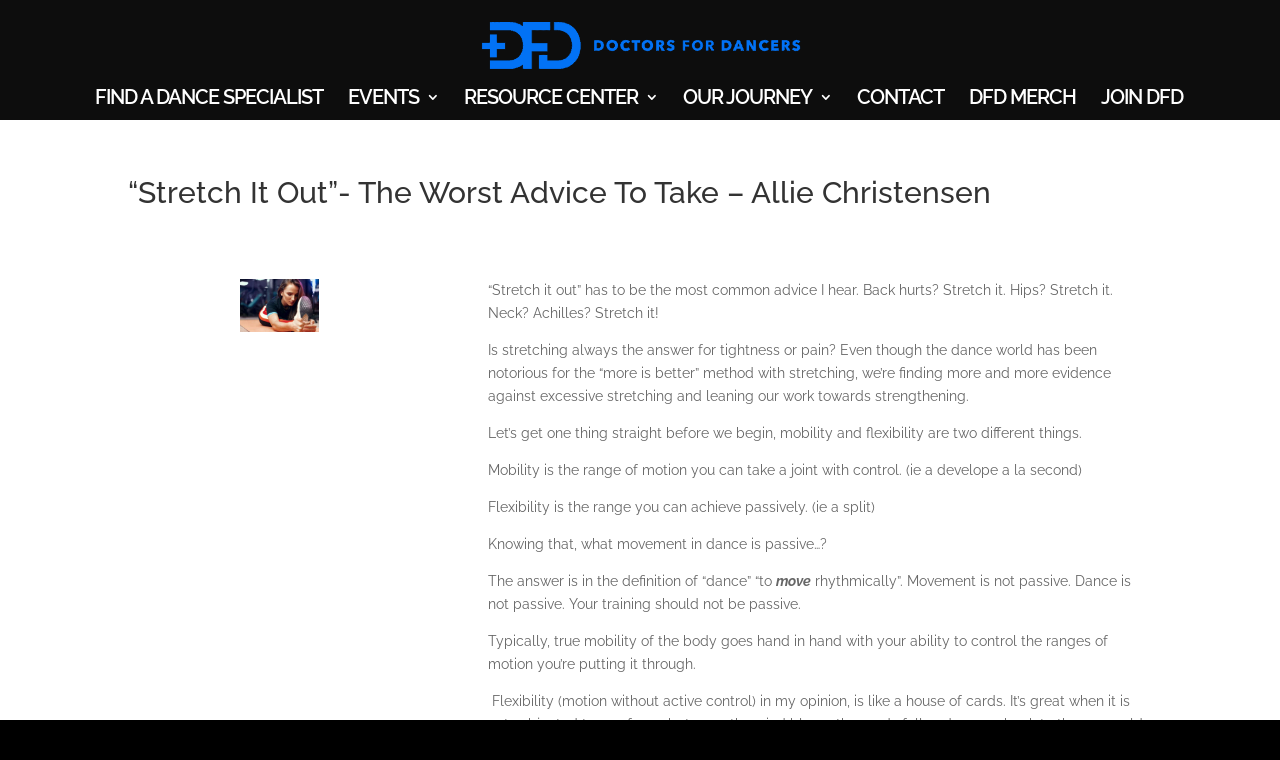

--- FILE ---
content_type: text/css
request_url: https://doctorsfordancers.com/wp-content/plugins/w2dc/search/plugin/resources/css/font-awesome.css?ver=1.2.11
body_size: 5705
content:
/*!
 *  Font Awesome 4.3.0 by @davegandy - http://fontawesome.io - @fontawesome
 *  License - http://fontawesome.io/license (Font: SIL OFL 1.1, CSS: MIT License)
 */
/* FONT PATH
 * -------------------------- */
@font-face {
  font-family: 'FontAwesome';
  src: url('../fonts/fontawesome-webfont.eot?v=4.3.0');
  src: url('../fonts/fontawesome-webfont.eot?#iefix&v=4.3.0') format('embedded-opentype'), url('../fonts/fontawesome-webfont.woff2?v=4.3.0') format('woff2'), url('../fonts/fontawesome-webfont.woff?v=4.3.0') format('woff'), url('../fonts/fontawesome-webfont.ttf?v=4.3.0') format('truetype'), url('../fonts/fontawesome-webfont.svg?v=4.3.0#fontawesomeregular') format('svg');
  font-weight: normal;
  font-style: normal;
}
.wcsearch-fa {
  display: inline-block;
  font: normal normal normal 14px/1 FontAwesome;
  font-size: inherit;
  text-rendering: auto;
  -webkit-font-smoothing: antialiased;
  -moz-osx-font-smoothing: grayscale;
  transform: translate(0, 0);
}
/* makes the font 33% larger relative to the icon container */
.wcsearch-fa-lg {
  font-size: 1.33333333em;
  line-height: 0.75em;
  vertical-align: -15%;
}
.wcsearch-fa-2x {
  font-size: 2em;
}
.wcsearch-fa-3x {
  font-size: 3em;
}
.wcsearch-fa-4x {
  font-size: 4em;
}
.wcsearch-fa-5x {
  font-size: 5em;
}
.wcsearch-fa-fw {
  width: 1.28571429em;
  text-align: center;
}
.wcsearch-fa-ul {
  padding-left: 0;
  margin-left: 2.14285714em;
  list-style-type: none;
}
.wcsearch-fa-ul > li {
  position: relative;
}
.wcsearch-fa-li {
  position: absolute;
  left: -2.14285714em;
  width: 2.14285714em;
  top: 0.14285714em;
  text-align: center;
}
.wcsearch-fa-li.wcsearch-fa-lg {
  left: -1.85714286em;
}
.wcsearch-fa-border {
  padding: .2em .25em .15em;
  border: solid 0.08em #eeeeee;
  border-radius: .1em;
}
.pull-right {
  float: right;
}
.pull-left {
  float: left;
}
.wcsearch-fa.pull-left {
  margin-right: .3em;
}
.wcsearch-fa.pull-right {
  margin-left: .3em;
}
.wcsearch-fa-spin {
  -webkit-animation: fa-spin 2s infinite linear;
  animation: fa-spin 2s infinite linear;
}
.wcsearch-fa-pulse {
  -webkit-animation: fa-spin 1s infinite steps(8);
  animation: fa-spin 1s infinite steps(8);
}
@-webkit-keyframes fa-spin {
  0% {
    -webkit-transform: rotate(0deg);
    transform: rotate(0deg);
  }
  100% {
    -webkit-transform: rotate(359deg);
    transform: rotate(359deg);
  }
}
@keyframes fa-spin {
  0% {
    -webkit-transform: rotate(0deg);
    transform: rotate(0deg);
  }
  100% {
    -webkit-transform: rotate(359deg);
    transform: rotate(359deg);
  }
}
.wcsearch-fa-rotate-90 {
  filter: progid:DXImageTransform.Microsoft.BasicImage(rotation=1);
  -webkit-transform: rotate(90deg);
  -ms-transform: rotate(90deg);
  transform: rotate(90deg);
}
.wcsearch-fa-rotate-180 {
  filter: progid:DXImageTransform.Microsoft.BasicImage(rotation=2);
  -webkit-transform: rotate(180deg);
  -ms-transform: rotate(180deg);
  transform: rotate(180deg);
}
.wcsearch-fa-rotate-270 {
  filter: progid:DXImageTransform.Microsoft.BasicImage(rotation=3);
  -webkit-transform: rotate(270deg);
  -ms-transform: rotate(270deg);
  transform: rotate(270deg);
}
.wcsearch-fa-flip-horizontal {
  filter: progid:DXImageTransform.Microsoft.BasicImage(rotation=0, mirror=1);
  -webkit-transform: scale(-1, 1);
  -ms-transform: scale(-1, 1);
  transform: scale(-1, 1);
}
.wcsearch-fa-flip-vertical {
  filter: progid:DXImageTransform.Microsoft.BasicImage(rotation=2, mirror=1);
  -webkit-transform: scale(1, -1);
  -ms-transform: scale(1, -1);
  transform: scale(1, -1);
}
:root .wcsearch-fa-rotate-90,
:root .wcsearch-fa-rotate-180,
:root .wcsearch-fa-rotate-270,
:root .wcsearch-fa-flip-horizontal,
:root .wcsearch-fa-flip-vertical {
  filter: none;
}
.wcsearch-fa-stack {
  position: relative;
  display: inline-block;
  width: 2em;
  height: 2em;
  line-height: 2em;
  vertical-align: middle;
}
.wcsearch-fa-stack-1x,
.wcsearch-fa-stack-2x {
  position: absolute;
  left: 0;
  width: 100%;
  text-align: center;
}
.wcsearch-fa-stack-1x {
  line-height: inherit;
}
.wcsearch-fa-stack-2x {
  font-size: 2em;
}
.wcsearch-fa-inverse {
  color: #ffffff;
}
/* Font Awesome uses the Unicode Private Use Area (PUA) to ensure screen
   readers do not read off random characters that represent icons */
.wcsearch-fa-glass:before {
  content: "\f000";
}
.wcsearch-fa-music:before {
  content: "\f001";
}
.wcsearch-fa-search:before {
  content: "\f002";
}
.wcsearch-fa-envelope-o:before {
  content: "\f003";
}
.wcsearch-fa-heart:before {
  content: "\f004";
}
.wcsearch-fa-star:before {
  content: "\f005";
}
.wcsearch-fa-star-o:before {
  content: "\f006";
}
.wcsearch-fa-user:before {
  content: "\f007";
}
.wcsearch-fa-film:before {
  content: "\f008";
}
.wcsearch-fa-th-large:before {
  content: "\f009";
}
.wcsearch-fa-th:before {
  content: "\f00a";
}
.wcsearch-fa-th-list:before {
  content: "\f00b";
}
.wcsearch-fa-check:before {
  content: "\f00c";
}
.wcsearch-fa-remove:before,
.wcsearch-fa-times:before {
  content: "\f00d";
}
/* close icon stronger than others */
.wcsearch-fa-close:before {
  content: "\f00d" !important; 
}
.wcsearch-fa-search-plus:before {
  content: "\f00e";
}
.wcsearch-fa-search-minus:before {
  content: "\f010";
}
.wcsearch-fa-power-off:before {
  content: "\f011";
}
.wcsearch-fa-signal:before {
  content: "\f012";
}
.wcsearch-fa-gear:before,
.wcsearch-fa-cog:before {
  content: "\f013";
}
.wcsearch-fa-trash-o:before {
  content: "\f014";
}
.wcsearch-fa-home:before {
  content: "\f015";
}
.wcsearch-fa-file-o:before {
  content: "\f016";
}
.wcsearch-fa-clock-o:before {
  content: "\f017";
}
.wcsearch-fa-road:before {
  content: "\f018";
}
.wcsearch-fa-download:before {
  content: "\f019";
}
.wcsearch-fa-arrow-circle-o-down:before {
  content: "\f01a";
}
.wcsearch-fa-arrow-circle-o-up:before {
  content: "\f01b";
}
.wcsearch-fa-inbox:before {
  content: "\f01c";
}
.wcsearch-fa-play-circle-o:before {
  content: "\f01d";
}
.wcsearch-fa-rotate-right:before,
.wcsearch-fa-repeat:before {
  content: "\f01e";
}
.wcsearch-fa-refresh:before {
  content: "\f021";
}
.wcsearch-fa-list-alt:before {
  content: "\f022";
}
.wcsearch-fa-lock:before {
  content: "\f023";
}
.wcsearch-fa-flag:before {
  content: "\f024";
}
.wcsearch-fa-headphones:before {
  content: "\f025";
}
.wcsearch-fa-volume-off:before {
  content: "\f026";
}
.wcsearch-fa-volume-down:before {
  content: "\f027";
}
.wcsearch-fa-volume-up:before {
  content: "\f028";
}
.wcsearch-fa-qrcode:before {
  content: "\f029";
}
.wcsearch-fa-barcode:before {
  content: "\f02a";
}
.wcsearch-fa-tag:before {
  content: "\f02b";
}
.wcsearch-fa-tags:before {
  content: "\f02c";
}
.wcsearch-fa-book:before {
  content: "\f02d";
}
.wcsearch-fa-bookmark:before {
  content: "\f02e";
}
.wcsearch-fa-print:before {
  content: "\f02f";
}
.wcsearch-fa-camera:before {
  content: "\f030";
}
.wcsearch-fa-font:before {
  content: "\f031";
}
.wcsearch-fa-bold:before {
  content: "\f032";
}
.wcsearch-fa-italic:before {
  content: "\f033";
}
.wcsearch-fa-text-height:before {
  content: "\f034";
}
.wcsearch-fa-text-width:before {
  content: "\f035";
}
.wcsearch-fa-align-left:before {
  content: "\f036";
}
.wcsearch-fa-align-center:before {
  content: "\f037";
}
.wcsearch-fa-align-right:before {
  content: "\f038";
}
.wcsearch-fa-align-justify:before {
  content: "\f039";
}
.wcsearch-fa-list:before {
  content: "\f03a";
}
.wcsearch-fa-dedent:before,
.wcsearch-fa-outdent:before {
  content: "\f03b";
}
.wcsearch-fa-indent:before {
  content: "\f03c";
}
.wcsearch-fa-video-camera:before {
  content: "\f03d";
}
.wcsearch-fa-photo:before,
.wcsearch-fa-image:before,
.wcsearch-fa-picture-o:before {
  content: "\f03e";
}
.wcsearch-fa-pencil:before {
  content: "\f040";
}
.wcsearch-fa-map-marker:before {
  content: "\f041";
}
.wcsearch-fa-adjust:before {
  content: "\f042";
}
.wcsearch-fa-tint:before {
  content: "\f043";
}
.wcsearch-fa-edit:before,
.wcsearch-fa-pencil-square-o:before {
  content: "\f044";
}
.wcsearch-fa-share-square-o:before {
  content: "\f045";
}
.wcsearch-fa-check-square-o:before {
  content: "\f046";
}
.wcsearch-fa-arrows:before {
  content: "\f047";
}
.wcsearch-fa-step-backward:before {
  content: "\f048";
}
.wcsearch-fa-fast-backward:before {
  content: "\f049";
}
.wcsearch-fa-backward:before {
  content: "\f04a";
}
.wcsearch-fa-play:before {
  content: "\f04b";
}
.wcsearch-fa-pause:before {
  content: "\f04c";
}
.wcsearch-fa-stop:before {
  content: "\f04d";
}
.wcsearch-fa-forward:before {
  content: "\f04e";
}
.wcsearch-fa-fast-forward:before {
  content: "\f050";
}
.wcsearch-fa-step-forward:before {
  content: "\f051";
}
.wcsearch-fa-eject:before {
  content: "\f052";
}
.wcsearch-fa-chevron-left:before {
  content: "\f053";
}
.wcsearch-fa-chevron-right:before {
  content: "\f054";
}
.wcsearch-fa-plus-circle:before {
  content: "\f055";
}
.wcsearch-fa-minus-circle:before {
  content: "\f056";
}
.wcsearch-fa-times-circle:before {
  content: "\f057";
}
.wcsearch-fa-check-circle:before {
  content: "\f058";
}
.wcsearch-fa-question-circle:before {
  content: "\f059";
}
.wcsearch-fa-info-circle:before {
  content: "\f05a";
}
.wcsearch-fa-crosshairs:before {
  content: "\f05b";
}
.wcsearch-fa-times-circle-o:before {
  content: "\f05c";
}
.wcsearch-fa-check-circle-o:before {
  content: "\f05d";
}
.wcsearch-fa-ban:before {
  content: "\f05e";
}
.wcsearch-fa-arrow-left:before {
  content: "\f060";
}
.wcsearch-fa-arrow-right:before {
  content: "\f061";
}
.wcsearch-fa-arrow-up:before {
  content: "\f062";
}
.wcsearch-fa-arrow-down:before {
  content: "\f063";
}
.wcsearch-fa-mail-forward:before,
.wcsearch-fa-share:before {
  content: "\f064";
}
.wcsearch-fa-expand:before {
  content: "\f065";
}
.wcsearch-fa-compress:before {
  content: "\f066";
}
.wcsearch-fa-plus:before {
  content: "\f067";
}
.wcsearch-fa-minus:before {
  content: "\f068";
}
.wcsearch-fa-asterisk:before {
  content: "\f069";
}
.wcsearch-fa-exclamation-circle:before {
  content: "\f06a";
}
.wcsearch-fa-gift:before {
  content: "\f06b";
}
.wcsearch-fa-leaf:before {
  content: "\f06c";
}
.wcsearch-fa-fire:before {
  content: "\f06d";
}
.wcsearch-fa-eye:before {
  content: "\f06e";
}
.wcsearch-fa-eye-slash:before {
  content: "\f070";
}
.wcsearch-fa-warning:before,
.wcsearch-fa-exclamation-triangle:before {
  content: "\f071";
}
.wcsearch-fa-plane:before {
  content: "\f072";
}
.wcsearch-fa-calendar:before {
  content: "\f073";
}
.wcsearch-fa-random:before {
  content: "\f074";
}
.wcsearch-fa-comment:before {
  content: "\f075";
}
.wcsearch-fa-magnet:before {
  content: "\f076";
}
.wcsearch-fa-chevron-up:before {
  content: "\f077";
}
.wcsearch-fa-chevron-down:before {
  content: "\f078";
}
.wcsearch-fa-retweet:before {
  content: "\f079";
}
.wcsearch-fa-shopping-cart:before {
  content: "\f07a";
}
.wcsearch-fa-folder:before {
  content: "\f07b";
}
.wcsearch-fa-folder-open:before {
  content: "\f07c";
}
.wcsearch-fa-arrows-v:before {
  content: "\f07d";
}
.wcsearch-fa-arrows-h:before {
  content: "\f07e";
}
.wcsearch-fa-bar-chart-o:before,
.wcsearch-fa-bar-chart:before {
  content: "\f080";
}
.wcsearch-fa-twitter-square:before {
  content: "\f081";
}
.wcsearch-fa-facebook-square:before {
  content: "\f082";
}
.wcsearch-fa-camera-retro:before {
  content: "\f083";
}
.wcsearch-fa-key:before {
  content: "\f084";
}
.wcsearch-fa-gears:before,
.wcsearch-fa-cogs:before {
  content: "\f085";
}
.wcsearch-fa-comments:before {
  content: "\f086";
}
.wcsearch-fa-thumbs-o-up:before {
  content: "\f087";
}
.wcsearch-fa-thumbs-o-down:before {
  content: "\f088";
}
.wcsearch-fa-star-half:before {
  content: "\f089";
}
.wcsearch-fa-heart-o:before {
  content: "\f08a";
}
.wcsearch-fa-sign-out:before {
  content: "\f08b";
}
.wcsearch-fa-linkedin-square:before {
  content: "\f08c";
}
.wcsearch-fa-thumb-tack:before {
  content: "\f08d";
}
.wcsearch-fa-external-link:before {
  content: "\f08e";
}
.wcsearch-fa-sign-in:before {
  content: "\f090";
}
.wcsearch-fa-trophy:before {
  content: "\f091";
}
.wcsearch-fa-github-square:before {
  content: "\f092";
}
.wcsearch-fa-upload:before {
  content: "\f093";
}
.wcsearch-fa-lemon-o:before {
  content: "\f094";
}
.wcsearch-fa-phone:before {
  content: "\f095";
}
.wcsearch-fa-square-o:before {
  content: "\f096";
}
.wcsearch-fa-bookmark-o:before {
  content: "\f097";
}
.wcsearch-fa-phone-square:before {
  content: "\f098";
}
.wcsearch-fa-twitter:before {
  content: "\f099";
}
.wcsearch-fa-facebook-f:before,
.wcsearch-fa-facebook:before {
  content: "\f09a";
}
.wcsearch-fa-github:before {
  content: "\f09b";
}
.wcsearch-fa-unlock:before {
  content: "\f09c";
}
.wcsearch-fa-credit-card:before {
  content: "\f09d";
}
.wcsearch-fa-rss:before {
  content: "\f09e";
}
.wcsearch-fa-hdd-o:before {
  content: "\f0a0";
}
.wcsearch-fa-bullhorn:before {
  content: "\f0a1";
}
.wcsearch-fa-bell:before {
  content: "\f0f3";
}
.wcsearch-fa-certificate:before {
  content: "\f0a3";
}
.wcsearch-fa-hand-o-right:before {
  content: "\f0a4";
}
.wcsearch-fa-hand-o-left:before {
  content: "\f0a5";
}
.wcsearch-fa-hand-o-up:before {
  content: "\f0a6";
}
.wcsearch-fa-hand-o-down:before {
  content: "\f0a7";
}
.wcsearch-fa-arrow-circle-left:before {
  content: "\f0a8";
}
.wcsearch-fa-arrow-circle-right:before {
  content: "\f0a9";
}
.wcsearch-fa-arrow-circle-up:before {
  content: "\f0aa";
}
.wcsearch-fa-arrow-circle-down:before {
  content: "\f0ab";
}
.wcsearch-fa-globe:before {
  content: "\f0ac";
}
.wcsearch-fa-wrench:before {
  content: "\f0ad";
}
.wcsearch-fa-tasks:before {
  content: "\f0ae";
}
.wcsearch-fa-filter:before {
  content: "\f0b0";
}
.wcsearch-fa-briefcase:before {
  content: "\f0b1";
}
.wcsearch-fa-arrows-alt:before {
  content: "\f0b2";
}
.wcsearch-fa-group:before,
.wcsearch-fa-users:before {
  content: "\f0c0";
}
.wcsearch-fa-chain:before,
.wcsearch-fa-link:before {
  content: "\f0c1";
}
.wcsearch-fa-cloud:before {
  content: "\f0c2";
}
.wcsearch-fa-flask:before {
  content: "\f0c3";
}
.wcsearch-fa-cut:before,
.wcsearch-fa-scissors:before {
  content: "\f0c4";
}
.wcsearch-fa-copy:before,
.wcsearch-fa-files-o:before {
  content: "\f0c5";
}
.wcsearch-fa-paperclip:before {
  content: "\f0c6";
}
.wcsearch-fa-save:before,
.wcsearch-fa-floppy-o:before {
  content: "\f0c7";
}
.wcsearch-fa-square:before {
  content: "\f0c8";
}
.wcsearch-fa-navicon:before,
.wcsearch-fa-reorder:before,
.wcsearch-fa-bars:before {
  content: "\f0c9";
}
.wcsearch-fa-list-ul:before {
  content: "\f0ca";
}
.wcsearch-fa-list-ol:before {
  content: "\f0cb";
}
.wcsearch-fa-strikethrough:before {
  content: "\f0cc";
}
.wcsearch-fa-underline:before {
  content: "\f0cd";
}
.wcsearch-fa-table:before {
  content: "\f0ce";
}
.wcsearch-fa-magic:before {
  content: "\f0d0";
}
.wcsearch-fa-truck:before {
  content: "\f0d1";
}
.wcsearch-fa-pinterest:before {
  content: "\f0d2";
}
.wcsearch-fa-pinterest-square:before {
  content: "\f0d3";
}
.wcsearch-fa-google-plus-square:before {
  content: "\f0d4";
}
.wcsearch-fa-google-plus:before {
  content: "\f0d5";
}
.wcsearch-fa-money:before {
  content: "\f0d6";
}
.wcsearch-fa-caret-down:before {
  content: "\f0d7";
}
.wcsearch-fa-caret-up:before {
  content: "\f0d8";
}
.wcsearch-fa-caret-left:before {
  content: "\f0d9";
}
.wcsearch-fa-caret-right:before {
  content: "\f0da";
}
.wcsearch-fa-columns:before {
  content: "\f0db";
}
.wcsearch-fa-unsorted:before,
.wcsearch-fa-sort:before {
  content: "\f0dc";
}
.wcsearch-fa-sort-down:before,
.wcsearch-fa-sort-desc:before {
  content: "\f0dd";
}
.wcsearch-fa-sort-up:before,
.wcsearch-fa-sort-asc:before {
  content: "\f0de";
}
.wcsearch-fa-envelope:before {
  content: "\f0e0";
}
.wcsearch-fa-linkedin:before {
  content: "\f0e1";
}
.wcsearch-fa-rotate-left:before,
.wcsearch-fa-undo:before {
  content: "\f0e2";
}
.wcsearch-fa-legal:before,
.wcsearch-fa-gavel:before {
  content: "\f0e3";
}
.wcsearch-fa-dashboard:before,
.wcsearch-fa-tachometer:before {
  content: "\f0e4";
}
.wcsearch-fa-comment-o:before {
  content: "\f0e5";
}
.wcsearch-fa-comments-o:before {
  content: "\f0e6";
}
.wcsearch-fa-flash:before,
.wcsearch-fa-bolt:before {
  content: "\f0e7";
}
.wcsearch-fa-sitemap:before {
  content: "\f0e8";
}
.wcsearch-fa-umbrella:before {
  content: "\f0e9";
}
.wcsearch-fa-paste:before,
.wcsearch-fa-clipboard:before {
  content: "\f0ea";
}
.wcsearch-fa-lightbulb-o:before {
  content: "\f0eb";
}
.wcsearch-fa-exchange:before {
  content: "\f0ec";
}
.wcsearch-fa-cloud-download:before {
  content: "\f0ed";
}
.wcsearch-fa-cloud-upload:before {
  content: "\f0ee";
}
.wcsearch-fa-user-md:before {
  content: "\f0f0";
}
.wcsearch-fa-stethoscope:before {
  content: "\f0f1";
}
.wcsearch-fa-suitcase:before {
  content: "\f0f2";
}
.wcsearch-fa-bell-o:before {
  content: "\f0a2";
}
.wcsearch-fa-coffee:before {
  content: "\f0f4";
}
.wcsearch-fa-cutlery:before {
  content: "\f0f5";
}
.wcsearch-fa-file-text-o:before {
  content: "\f0f6";
}
.wcsearch-fa-building-o:before {
  content: "\f0f7";
}
.wcsearch-fa-hospital-o:before {
  content: "\f0f8";
}
.wcsearch-fa-ambulance:before {
  content: "\f0f9";
}
.wcsearch-fa-medkit:before {
  content: "\f0fa";
}
.wcsearch-fa-fighter-jet:before {
  content: "\f0fb";
}
.wcsearch-fa-beer:before {
  content: "\f0fc";
}
.wcsearch-fa-h-square:before {
  content: "\f0fd";
}
.wcsearch-fa-plus-square:before {
  content: "\f0fe";
}
.wcsearch-fa-angle-double-left:before {
  content: "\f100";
}
.wcsearch-fa-angle-double-right:before {
  content: "\f101";
}
.wcsearch-fa-angle-double-up:before {
  content: "\f102";
}
.wcsearch-fa-angle-double-down:before {
  content: "\f103";
}
.wcsearch-fa-angle-left:before {
  content: "\f104";
}
.wcsearch-fa-angle-right:before {
  content: "\f105";
}
.wcsearch-fa-angle-up:before {
  content: "\f106";
}
.wcsearch-fa-angle-down:before {
  content: "\f107";
}
.wcsearch-fa-desktop:before {
  content: "\f108";
}
.wcsearch-fa-laptop:before {
  content: "\f109";
}
.wcsearch-fa-tablet:before {
  content: "\f10a";
}
.wcsearch-fa-mobile-phone:before,
.wcsearch-fa-mobile:before {
  content: "\f10b";
}
.wcsearch-fa-circle-o:before {
  content: "\f10c";
}
.wcsearch-fa-quote-left:before {
  content: "\f10d";
}
.wcsearch-fa-quote-right:before {
  content: "\f10e";
}
.wcsearch-fa-spinner:before {
  content: "\f110";
}
.wcsearch-fa-circle:before {
  content: "\f111";
}
.wcsearch-fa-mail-reply:before,
.wcsearch-fa-reply:before {
  content: "\f112";
}
.wcsearch-fa-github-alt:before {
  content: "\f113";
}
.wcsearch-fa-folder-o:before {
  content: "\f114";
}
.wcsearch-fa-folder-open-o:before {
  content: "\f115";
}
.wcsearch-fa-smile-o:before {
  content: "\f118";
}
.wcsearch-fa-frown-o:before {
  content: "\f119";
}
.wcsearch-fa-meh-o:before {
  content: "\f11a";
}
.wcsearch-fa-gamepad:before {
  content: "\f11b";
}
.wcsearch-fa-keyboard-o:before {
  content: "\f11c";
}
.wcsearch-fa-flag-o:before {
  content: "\f11d";
}
.wcsearch-fa-flag-checkered:before {
  content: "\f11e";
}
.wcsearch-fa-terminal:before {
  content: "\f120";
}
.wcsearch-fa-code:before {
  content: "\f121";
}
.wcsearch-fa-mail-reply-all:before,
.wcsearch-fa-reply-all:before {
  content: "\f122";
}
.wcsearch-fa-star-half-empty:before,
.wcsearch-fa-star-half-full:before,
.wcsearch-fa-star-half-o:before {
  content: "\f123";
}
.wcsearch-fa-location-arrow:before {
  content: "\f124";
}
.wcsearch-fa-crop:before {
  content: "\f125";
}
.wcsearch-fa-code-fork:before {
  content: "\f126";
}
.wcsearch-fa-unlink:before,
.wcsearch-fa-chain-broken:before {
  content: "\f127";
}
.wcsearch-fa-question:before {
  content: "\f128";
}
.wcsearch-fa-info:before {
  content: "\f129";
}
.wcsearch-fa-exclamation:before {
  content: "\f12a";
}
.wcsearch-fa-superscript:before {
  content: "\f12b";
}
.wcsearch-fa-subscript:before {
  content: "\f12c";
}
.wcsearch-fa-eraser:before {
  content: "\f12d";
}
.wcsearch-fa-puzzle-piece:before {
  content: "\f12e";
}
.wcsearch-fa-microphone:before {
  content: "\f130";
}
.wcsearch-fa-microphone-slash:before {
  content: "\f131";
}
.wcsearch-fa-shield:before {
  content: "\f132";
}
.wcsearch-fa-calendar-o:before {
  content: "\f133";
}
.wcsearch-fa-fire-extinguisher:before {
  content: "\f134";
}
.wcsearch-fa-rocket:before {
  content: "\f135";
}
.wcsearch-fa-maxcdn:before {
  content: "\f136";
}
.wcsearch-fa-chevron-circle-left:before {
  content: "\f137";
}
.wcsearch-fa-chevron-circle-right:before {
  content: "\f138";
}
.wcsearch-fa-chevron-circle-up:before {
  content: "\f139";
}
.wcsearch-fa-chevron-circle-down:before {
  content: "\f13a";
}
.wcsearch-fa-html5:before {
  content: "\f13b";
}
.wcsearch-fa-css3:before {
  content: "\f13c";
}
.wcsearch-fa-anchor:before {
  content: "\f13d";
}
.wcsearch-fa-unlock-alt:before {
  content: "\f13e";
}
.wcsearch-fa-bullseye:before {
  content: "\f140";
}
.wcsearch-fa-ellipsis-h:before {
  content: "\f141";
}
.wcsearch-fa-ellipsis-v:before {
  content: "\f142";
}
.wcsearch-fa-rss-square:before {
  content: "\f143";
}
.wcsearch-fa-play-circle:before {
  content: "\f144";
}
.wcsearch-fa-ticket:before {
  content: "\f145";
}
.wcsearch-fa-minus-square:before {
  content: "\f146";
}
.wcsearch-fa-minus-square-o:before {
  content: "\f147";
}
.wcsearch-fa-level-up:before {
  content: "\f148";
}
.wcsearch-fa-level-down:before {
  content: "\f149";
}
.wcsearch-fa-check-square:before {
  content: "\f14a";
}
.wcsearch-fa-pencil-square:before {
  content: "\f14b";
}
.wcsearch-fa-external-link-square:before {
  content: "\f14c";
}
.wcsearch-fa-share-square:before {
  content: "\f14d";
}
.wcsearch-fa-compass:before {
  content: "\f14e";
}
.wcsearch-fa-toggle-down:before,
.wcsearch-fa-caret-square-o-down:before {
  content: "\f150";
}
.wcsearch-fa-toggle-up:before,
.wcsearch-fa-caret-square-o-up:before {
  content: "\f151";
}
.wcsearch-fa-toggle-right:before,
.wcsearch-fa-caret-square-o-right:before {
  content: "\f152";
}
.wcsearch-fa-euro:before,
.wcsearch-fa-eur:before {
  content: "\f153";
}
.wcsearch-fa-gbp:before {
  content: "\f154";
}
.wcsearch-fa-dollar:before,
.wcsearch-fa-usd:before {
  content: "\f155";
}
.wcsearch-fa-rupee:before,
.wcsearch-fa-inr:before {
  content: "\f156";
}
.wcsearch-fa-cny:before,
.wcsearch-fa-rmb:before,
.wcsearch-fa-yen:before,
.wcsearch-fa-jpy:before {
  content: "\f157";
}
.wcsearch-fa-ruble:before,
.wcsearch-fa-rouble:before,
.wcsearch-fa-rub:before {
  content: "\f158";
}
.wcsearch-fa-won:before,
.wcsearch-fa-krw:before {
  content: "\f159";
}
.wcsearch-fa-bitcoin:before,
.wcsearch-fa-btc:before {
  content: "\f15a";
}
.wcsearch-fa-file:before {
  content: "\f15b";
}
.wcsearch-fa-file-text:before {
  content: "\f15c";
}
.wcsearch-fa-sort-alpha-asc:before {
  content: "\f15d";
}
.wcsearch-fa-sort-alpha-desc:before {
  content: "\f15e";
}
.wcsearch-fa-sort-amount-asc:before {
  content: "\f160";
}
.wcsearch-fa-sort-amount-desc:before {
  content: "\f161";
}
.wcsearch-fa-sort-numeric-asc:before {
  content: "\f162";
}
.wcsearch-fa-sort-numeric-desc:before {
  content: "\f163";
}
.wcsearch-fa-thumbs-up:before {
  content: "\f164";
}
.wcsearch-fa-thumbs-down:before {
  content: "\f165";
}
.wcsearch-fa-youtube-square:before {
  content: "\f166";
}
.wcsearch-fa-youtube:before {
  content: "\f167";
}
.wcsearch-fa-xing:before {
  content: "\f168";
}
.wcsearch-fa-xing-square:before {
  content: "\f169";
}
.wcsearch-fa-youtube-play:before {
  content: "\f16a";
}
.wcsearch-fa-dropbox:before {
  content: "\f16b";
}
.wcsearch-fa-stack-overflow:before {
  content: "\f16c";
}
.wcsearch-fa-instagram:before {
  content: "\f16d";
}
.wcsearch-fa-flickr:before {
  content: "\f16e";
}
.wcsearch-fa-adn:before {
  content: "\f170";
}
.wcsearch-fa-bitbucket:before {
  content: "\f171";
}
.wcsearch-fa-bitbucket-square:before {
  content: "\f172";
}
.wcsearch-fa-tumblr:before {
  content: "\f173";
}
.wcsearch-fa-tumblr-square:before {
  content: "\f174";
}
.wcsearch-fa-long-arrow-down:before {
  content: "\f175";
}
.wcsearch-fa-long-arrow-up:before {
  content: "\f176";
}
.wcsearch-fa-long-arrow-left:before {
  content: "\f177";
}
.wcsearch-fa-long-arrow-right:before {
  content: "\f178";
}
.wcsearch-fa-apple:before {
  content: "\f179";
}
.wcsearch-fa-windows:before {
  content: "\f17a";
}
.wcsearch-fa-android:before {
  content: "\f17b";
}
.wcsearch-fa-linux:before {
  content: "\f17c";
}
.wcsearch-fa-dribbble:before {
  content: "\f17d";
}
.wcsearch-fa-skype:before {
  content: "\f17e";
}
.wcsearch-fa-foursquare:before {
  content: "\f180";
}
.wcsearch-fa-trello:before {
  content: "\f181";
}
.wcsearch-fa-female:before {
  content: "\f182";
}
.wcsearch-fa-male:before {
  content: "\f183";
}
.wcsearch-fa-gittip:before,
.wcsearch-fa-gratipay:before {
  content: "\f184";
}
.wcsearch-fa-sun-o:before {
  content: "\f185";
}
.wcsearch-fa-moon-o:before {
  content: "\f186";
}
.wcsearch-fa-archive:before {
  content: "\f187";
}
.wcsearch-fa-bug:before {
  content: "\f188";
}
.wcsearch-fa-vk:before {
  content: "\f189";
}
.wcsearch-fa-weibo:before {
  content: "\f18a";
}
.wcsearch-fa-renren:before {
  content: "\f18b";
}
.wcsearch-fa-pagelines:before {
  content: "\f18c";
}
.wcsearch-fa-stack-exchange:before {
  content: "\f18d";
}
.wcsearch-fa-arrow-circle-o-right:before {
  content: "\f18e";
}
.wcsearch-fa-arrow-circle-o-left:before {
  content: "\f190";
}
.wcsearch-fa-toggle-left:before,
.wcsearch-fa-caret-square-o-left:before {
  content: "\f191";
}
.wcsearch-fa-dot-circle-o:before {
  content: "\f192";
}
.wcsearch-fa-wheelchair:before {
  content: "\f193";
}
.wcsearch-fa-vimeo-square:before {
  content: "\f194";
}
.wcsearch-fa-turkish-lira:before,
.wcsearch-fa-try:before {
  content: "\f195";
}
.wcsearch-fa-plus-square-o:before {
  content: "\f196";
}
.wcsearch-fa-space-shuttle:before {
  content: "\f197";
}
.wcsearch-fa-slack:before {
  content: "\f198";
}
.wcsearch-fa-envelope-square:before {
  content: "\f199";
}
.wcsearch-fa-wordpress:before {
  content: "\f19a";
}
.wcsearch-fa-openid:before {
  content: "\f19b";
}
.wcsearch-fa-institution:before,
.wcsearch-fa-bank:before,
.wcsearch-fa-university:before {
  content: "\f19c";
}
.wcsearch-fa-mortar-board:before,
.wcsearch-fa-graduation-cap:before {
  content: "\f19d";
}
.wcsearch-fa-yahoo:before {
  content: "\f19e";
}
.wcsearch-fa-google:before {
  content: "\f1a0";
}
.wcsearch-fa-reddit:before {
  content: "\f1a1";
}
.wcsearch-fa-reddit-square:before {
  content: "\f1a2";
}
.wcsearch-fa-stumbleupon-circle:before {
  content: "\f1a3";
}
.wcsearch-fa-stumbleupon:before {
  content: "\f1a4";
}
.wcsearch-fa-delicious:before {
  content: "\f1a5";
}
.wcsearch-fa-digg:before {
  content: "\f1a6";
}
.wcsearch-fa-pied-piper:before {
  content: "\f1a7";
}
.wcsearch-fa-pied-piper-alt:before {
  content: "\f1a8";
}
.wcsearch-fa-drupal:before {
  content: "\f1a9";
}
.wcsearch-fa-joomla:before {
  content: "\f1aa";
}
.wcsearch-fa-language:before {
  content: "\f1ab";
}
.wcsearch-fa-fax:before {
  content: "\f1ac";
}
.wcsearch-fa-building:before {
  content: "\f1ad";
}
.wcsearch-fa-child:before {
  content: "\f1ae";
}
.wcsearch-fa-paw:before {
  content: "\f1b0";
}
.wcsearch-fa-spoon:before {
  content: "\f1b1";
}
.wcsearch-fa-cube:before {
  content: "\f1b2";
}
.wcsearch-fa-cubes:before {
  content: "\f1b3";
}
.wcsearch-fa-behance:before {
  content: "\f1b4";
}
.wcsearch-fa-behance-square:before {
  content: "\f1b5";
}
.wcsearch-fa-steam:before {
  content: "\f1b6";
}
.wcsearch-fa-steam-square:before {
  content: "\f1b7";
}
.wcsearch-fa-recycle:before {
  content: "\f1b8";
}
.wcsearch-fa-automobile:before,
.wcsearch-fa-car:before {
  content: "\f1b9";
}
.wcsearch-fa-cab:before,
.wcsearch-fa-taxi:before {
  content: "\f1ba";
}
.wcsearch-fa-tree:before {
  content: "\f1bb";
}
.wcsearch-fa-spotify:before {
  content: "\f1bc";
}
.wcsearch-fa-deviantart:before {
  content: "\f1bd";
}
.wcsearch-fa-soundcloud:before {
  content: "\f1be";
}
.wcsearch-fa-database:before {
  content: "\f1c0";
}
.wcsearch-fa-file-pdf-o:before {
  content: "\f1c1";
}
.wcsearch-fa-file-word-o:before {
  content: "\f1c2";
}
.wcsearch-fa-file-excel-o:before {
  content: "\f1c3";
}
.wcsearch-fa-file-powerpoint-o:before {
  content: "\f1c4";
}
.wcsearch-fa-file-photo-o:before,
.wcsearch-fa-file-picture-o:before,
.wcsearch-fa-file-image-o:before {
  content: "\f1c5";
}
.wcsearch-fa-file-zip-o:before,
.wcsearch-fa-file-archive-o:before {
  content: "\f1c6";
}
.wcsearch-fa-file-sound-o:before,
.wcsearch-fa-file-audio-o:before {
  content: "\f1c7";
}
.wcsearch-fa-file-movie-o:before,
.wcsearch-fa-file-video-o:before {
  content: "\f1c8";
}
.wcsearch-fa-file-code-o:before {
  content: "\f1c9";
}
.wcsearch-fa-vine:before {
  content: "\f1ca";
}
.wcsearch-fa-codepen:before {
  content: "\f1cb";
}
.wcsearch-fa-jsfiddle:before {
  content: "\f1cc";
}
.wcsearch-fa-life-bouy:before,
.wcsearch-fa-life-buoy:before,
.wcsearch-fa-life-saver:before,
.wcsearch-fa-support:before,
.wcsearch-fa-life-ring:before {
  content: "\f1cd";
}
.wcsearch-fa-circle-o-notch:before {
  content: "\f1ce";
}
.wcsearch-fa-ra:before,
.wcsearch-fa-rebel:before {
  content: "\f1d0";
}
.wcsearch-fa-ge:before,
.wcsearch-fa-empire:before {
  content: "\f1d1";
}
.wcsearch-fa-git-square:before {
  content: "\f1d2";
}
.wcsearch-fa-git:before {
  content: "\f1d3";
}
.wcsearch-fa-hacker-news:before {
  content: "\f1d4";
}
.wcsearch-fa-tencent-weibo:before {
  content: "\f1d5";
}
.wcsearch-fa-qq:before {
  content: "\f1d6";
}
.wcsearch-fa-wechat:before,
.wcsearch-fa-weixin:before {
  content: "\f1d7";
}
.wcsearch-fa-send:before,
.wcsearch-fa-paper-plane:before {
  content: "\f1d8";
}
.wcsearch-fa-send-o:before,
.wcsearch-fa-paper-plane-o:before {
  content: "\f1d9";
}
.wcsearch-fa-history:before {
  content: "\f1da";
}
.wcsearch-fa-genderless:before,
.wcsearch-fa-circle-thin:before {
  content: "\f1db";
}
.wcsearch-fa-header:before {
  content: "\f1dc";
}
.wcsearch-fa-paragraph:before {
  content: "\f1dd";
}
.wcsearch-fa-sliders:before {
  content: "\f1de";
}
.wcsearch-fa-share-alt:before {
  content: "\f1e0";
}
.wcsearch-fa-share-alt-square:before {
  content: "\f1e1";
}
.wcsearch-fa-bomb:before {
  content: "\f1e2";
}
.wcsearch-fa-soccer-ball-o:before,
.wcsearch-fa-futbol-o:before {
  content: "\f1e3";
}
.wcsearch-fa-tty:before {
  content: "\f1e4";
}
.wcsearch-fa-binoculars:before {
  content: "\f1e5";
}
.wcsearch-fa-plug:before {
  content: "\f1e6";
}
.wcsearch-fa-slideshare:before {
  content: "\f1e7";
}
.wcsearch-fa-twitch:before {
  content: "\f1e8";
}
.wcsearch-fa-yelp:before {
  content: "\f1e9";
}
.wcsearch-fa-newspaper-o:before {
  content: "\f1ea";
}
.wcsearch-fa-wifi:before {
  content: "\f1eb";
}
.wcsearch-fa-calculator:before {
  content: "\f1ec";
}
.wcsearch-fa-paypal:before {
  content: "\f1ed";
}
.wcsearch-fa-google-wallet:before {
  content: "\f1ee";
}
.wcsearch-fa-cc-visa:before {
  content: "\f1f0";
}
.wcsearch-fa-cc-mastercard:before {
  content: "\f1f1";
}
.wcsearch-fa-cc-discover:before {
  content: "\f1f2";
}
.wcsearch-fa-cc-amex:before {
  content: "\f1f3";
}
.wcsearch-fa-cc-paypal:before {
  content: "\f1f4";
}
.wcsearch-fa-cc-stripe:before {
  content: "\f1f5";
}
.wcsearch-fa-bell-slash:before {
  content: "\f1f6";
}
.wcsearch-fa-bell-slash-o:before {
  content: "\f1f7";
}
.wcsearch-fa-trash:before {
  content: "\f1f8";
}
.wcsearch-fa-copyright:before {
  content: "\f1f9";
}
.wcsearch-fa-at:before {
  content: "\f1fa";
}
.wcsearch-fa-eyedropper:before {
  content: "\f1fb";
}
.wcsearch-fa-paint-brush:before {
  content: "\f1fc";
}
.wcsearch-fa-birthday-cake:before {
  content: "\f1fd";
}
.wcsearch-fa-area-chart:before {
  content: "\f1fe";
}
.wcsearch-fa-pie-chart:before {
  content: "\f200";
}
.wcsearch-fa-line-chart:before {
  content: "\f201";
}
.wcsearch-fa-lastfm:before {
  content: "\f202";
}
.wcsearch-fa-lastfm-square:before {
  content: "\f203";
}
.wcsearch-fa-toggle-off:before {
  content: "\f204";
}
.wcsearch-fa-toggle-on:before {
  content: "\f205";
}
.wcsearch-fa-bicycle:before {
  content: "\f206";
}
.wcsearch-fa-bus:before {
  content: "\f207";
}
.wcsearch-fa-ioxhost:before {
  content: "\f208";
}
.wcsearch-fa-angellist:before {
  content: "\f209";
}
.wcsearch-fa-cc:before {
  content: "\f20a";
}
.wcsearch-fa-shekel:before,
.wcsearch-fa-sheqel:before,
.wcsearch-fa-ils:before {
  content: "\f20b";
}
.wcsearch-fa-meanpath:before {
  content: "\f20c";
}
.wcsearch-fa-buysellads:before {
  content: "\f20d";
}
.wcsearch-fa-connectdevelop:before {
  content: "\f20e";
}
.wcsearch-fa-dashcube:before {
  content: "\f210";
}
.wcsearch-fa-forumbee:before {
  content: "\f211";
}
.wcsearch-fa-leanpub:before {
  content: "\f212";
}
.wcsearch-fa-sellsy:before {
  content: "\f213";
}
.wcsearch-fa-shirtsinbulk:before {
  content: "\f214";
}
.wcsearch-fa-simplybuilt:before {
  content: "\f215";
}
.wcsearch-fa-skyatlas:before {
  content: "\f216";
}
.wcsearch-fa-cart-plus:before {
  content: "\f217";
}
.wcsearch-fa-cart-arrow-down:before {
  content: "\f218";
}
.wcsearch-fa-diamond:before {
  content: "\f219";
}
.wcsearch-fa-ship:before {
  content: "\f21a";
}
.wcsearch-fa-user-secret:before {
  content: "\f21b";
}
.wcsearch-fa-motorcycle:before {
  content: "\f21c";
}
.wcsearch-fa-street-view:before {
  content: "\f21d";
}
.wcsearch-fa-heartbeat:before {
  content: "\f21e";
}
.wcsearch-fa-venus:before {
  content: "\f221";
}
.wcsearch-fa-mars:before {
  content: "\f222";
}
.wcsearch-fa-mercury:before {
  content: "\f223";
}
.wcsearch-fa-transgender:before {
  content: "\f224";
}
.wcsearch-fa-transgender-alt:before {
  content: "\f225";
}
.wcsearch-fa-venus-double:before {
  content: "\f226";
}
.wcsearch-fa-mars-double:before {
  content: "\f227";
}
.wcsearch-fa-venus-mars:before {
  content: "\f228";
}
.wcsearch-fa-mars-stroke:before {
  content: "\f229";
}
.wcsearch-fa-mars-stroke-v:before {
  content: "\f22a";
}
.wcsearch-fa-mars-stroke-h:before {
  content: "\f22b";
}
.wcsearch-fa-neuter:before {
  content: "\f22c";
}
.wcsearch-fa-facebook-official:before {
  content: "\f230";
}
.wcsearch-fa-pinterest-p:before {
  content: "\f231";
}
.wcsearch-fa-whatsapp:before {
  content: "\f232";
}
.wcsearch-fa-server:before {
  content: "\f233";
}
.wcsearch-fa-user-plus:before {
  content: "\f234";
}
.wcsearch-fa-user-times:before {
  content: "\f235";
}
.wcsearch-fa-hotel:before,
.wcsearch-fa-bed:before {
  content: "\f236";
}
.wcsearch-fa-viacoin:before {
  content: "\f237";
}
.wcsearch-fa-train:before {
  content: "\f238";
}
.wcsearch-fa-subway:before {
  content: "\f239";
}
.wcsearch-fa-medium:before {
  content: "\f23a";
}


--- FILE ---
content_type: text/css
request_url: https://doctorsfordancers.com/wp-content/plugins/w2dc/resources/css/font-awesome.css?ver=2.9.25
body_size: 5688
content:
/*!
 *  Font Awesome 4.3.0 by @davegandy - http://fontawesome.io - @fontawesome
 *  License - http://fontawesome.io/license (Font: SIL OFL 1.1, CSS: MIT License)
 */
/* FONT PATH
 * -------------------------- */
@font-face {
  font-family: 'FontAwesome';
  src: url('../fonts/fontawesome-webfont.eot?v=4.3.0');
  src: url('../fonts/fontawesome-webfont.eot?#iefix&v=4.3.0') format('embedded-opentype'), url('../fonts/fontawesome-webfont.woff2?v=4.3.0') format('woff2'), url('../fonts/fontawesome-webfont.woff?v=4.3.0') format('woff'), url('../fonts/fontawesome-webfont.ttf?v=4.3.0') format('truetype'), url('../fonts/fontawesome-webfont.svg?v=4.3.0#fontawesomeregular') format('svg');
  font-weight: normal;
  font-style: normal;
}
.w2dc-fa {
  display: inline-block;
  font: normal normal normal 14px/1 FontAwesome;
  font-size: inherit;
  text-rendering: auto;
  -webkit-font-smoothing: antialiased;
  -moz-osx-font-smoothing: grayscale;
  transform: translate(0, 0);
}
/* makes the font 33% larger relative to the icon container */
.w2dc-fa-lg {
  font-size: 1.33333333em;
  line-height: 0.75em;
  vertical-align: -15%;
}
.w2dc-fa-2x {
  font-size: 2em;
}
.w2dc-fa-3x {
  font-size: 3em;
}
.w2dc-fa-4x {
  font-size: 4em;
}
.w2dc-fa-5x {
  font-size: 5em;
}
.w2dc-fa-fw {
  width: 1.28571429em;
  text-align: center;
}
.w2dc-fa-ul {
  padding-left: 0;
  margin-left: 2.14285714em;
  list-style-type: none;
}
.w2dc-fa-ul > li {
  position: relative;
}
.w2dc-fa-li {
  position: absolute;
  left: -2.14285714em;
  width: 2.14285714em;
  top: 0.14285714em;
  text-align: center;
}
.w2dc-fa-li.w2dc-fa-lg {
  left: -1.85714286em;
}
.w2dc-fa-border {
  padding: .2em .25em .15em;
  border: solid 0.08em #eeeeee;
  border-radius: .1em;
}
.pull-right {
  float: right;
}
.pull-left {
  float: left;
}
.w2dc-fa.pull-left {
  margin-right: .3em;
}
.w2dc-fa.pull-right {
  margin-left: .3em;
}
.w2dc-fa-spin {
  -webkit-animation: fa-spin 2s infinite linear;
  animation: fa-spin 2s infinite linear;
}
.w2dc-fa-pulse {
  -webkit-animation: fa-spin 1s infinite steps(8);
  animation: fa-spin 1s infinite steps(8);
}
@-webkit-keyframes fa-spin {
  0% {
    -webkit-transform: rotate(0deg);
    transform: rotate(0deg);
  }
  100% {
    -webkit-transform: rotate(359deg);
    transform: rotate(359deg);
  }
}
@keyframes fa-spin {
  0% {
    -webkit-transform: rotate(0deg);
    transform: rotate(0deg);
  }
  100% {
    -webkit-transform: rotate(359deg);
    transform: rotate(359deg);
  }
}
.w2dc-fa-rotate-90 {
  filter: progid:DXImageTransform.Microsoft.BasicImage(rotation=1);
  -webkit-transform: rotate(90deg);
  -ms-transform: rotate(90deg);
  transform: rotate(90deg);
}
.w2dc-fa-rotate-180 {
  filter: progid:DXImageTransform.Microsoft.BasicImage(rotation=2);
  -webkit-transform: rotate(180deg);
  -ms-transform: rotate(180deg);
  transform: rotate(180deg);
}
.w2dc-fa-rotate-270 {
  filter: progid:DXImageTransform.Microsoft.BasicImage(rotation=3);
  -webkit-transform: rotate(270deg);
  -ms-transform: rotate(270deg);
  transform: rotate(270deg);
}
.w2dc-fa-flip-horizontal {
  filter: progid:DXImageTransform.Microsoft.BasicImage(rotation=0, mirror=1);
  -webkit-transform: scale(-1, 1);
  -ms-transform: scale(-1, 1);
  transform: scale(-1, 1);
}
.w2dc-fa-flip-vertical {
  filter: progid:DXImageTransform.Microsoft.BasicImage(rotation=2, mirror=1);
  -webkit-transform: scale(1, -1);
  -ms-transform: scale(1, -1);
  transform: scale(1, -1);
}
:root .w2dc-fa-rotate-90,
:root .w2dc-fa-rotate-180,
:root .w2dc-fa-rotate-270,
:root .w2dc-fa-flip-horizontal,
:root .w2dc-fa-flip-vertical {
  filter: none;
}
.w2dc-fa-stack {
  position: relative;
  display: inline-block;
  width: 2em;
  height: 2em;
  line-height: 2em;
  vertical-align: middle;
}
.w2dc-fa-stack-1x,
.w2dc-fa-stack-2x {
  position: absolute;
  left: 0;
  width: 100%;
  text-align: center;
}
.w2dc-fa-stack-1x {
  line-height: inherit;
}
.w2dc-fa-stack-2x {
  font-size: 2em;
}
.w2dc-fa-inverse {
  color: #ffffff;
}
/* Font Awesome uses the Unicode Private Use Area (PUA) to ensure screen
   readers do not read off random characters that represent icons */
.w2dc-fa-glass:before {
  content: "\f000";
}
.w2dc-fa-music:before {
  content: "\f001";
}
.w2dc-fa-search:before {
  content: "\f002";
}
.w2dc-fa-envelope-o:before {
  content: "\f003";
}
.w2dc-fa-heart:before {
  content: "\f004";
}
.w2dc-fa-star:before {
  content: "\f005";
}
.w2dc-fa-star-o:before {
  content: "\f006";
}
.w2dc-fa-user:before {
  content: "\f007";
}
.w2dc-fa-film:before {
  content: "\f008";
}
.w2dc-fa-th-large:before {
  content: "\f009";
}
.w2dc-fa-th:before {
  content: "\f00a";
}
.w2dc-fa-th-list:before {
  content: "\f00b";
}
.w2dc-fa-check:before {
  content: "\f00c";
}
.w2dc-fa-remove:before,
.w2dc-fa-close:before,
.w2dc-fa-times:before {
  content: "\f00d";
}
.w2dc-fa-search-plus:before {
  content: "\f00e";
}
.w2dc-fa-search-minus:before {
  content: "\f010";
}
.w2dc-fa-power-off:before {
  content: "\f011";
}
.w2dc-fa-signal:before {
  content: "\f012";
}
.w2dc-fa-gear:before,
.w2dc-fa-cog:before {
  content: "\f013";
}
.w2dc-fa-trash-o:before {
  content: "\f014";
}
.w2dc-fa-home:before {
  content: "\f015";
}
.w2dc-fa-file-o:before {
  content: "\f016";
}
.w2dc-fa-clock-o:before {
  content: "\f017";
}
.w2dc-fa-road:before {
  content: "\f018";
}
.w2dc-fa-download:before {
  content: "\f019";
}
.w2dc-fa-arrow-circle-o-down:before {
  content: "\f01a";
}
.w2dc-fa-arrow-circle-o-up:before {
  content: "\f01b";
}
.w2dc-fa-inbox:before {
  content: "\f01c";
}
.w2dc-fa-play-circle-o:before {
  content: "\f01d";
}
.w2dc-fa-rotate-right:before,
.w2dc-fa-repeat:before {
  content: "\f01e";
}
.w2dc-fa-refresh:before {
  content: "\f021";
}
.w2dc-fa-list-alt:before {
  content: "\f022";
}
.w2dc-fa-lock:before {
  content: "\f023";
}
.w2dc-fa-flag:before {
  content: "\f024";
}
.w2dc-fa-headphones:before {
  content: "\f025";
}
.w2dc-fa-volume-off:before {
  content: "\f026";
}
.w2dc-fa-volume-down:before {
  content: "\f027";
}
.w2dc-fa-volume-up:before {
  content: "\f028";
}
.w2dc-fa-qrcode:before {
  content: "\f029";
}
.w2dc-fa-barcode:before {
  content: "\f02a";
}
.w2dc-fa-tag:before {
  content: "\f02b";
}
.w2dc-fa-tags:before {
  content: "\f02c";
}
.w2dc-fa-book:before {
  content: "\f02d";
}
.w2dc-fa-bookmark:before {
  content: "\f02e";
}
.w2dc-fa-print:before {
  content: "\f02f";
}
.w2dc-fa-camera:before {
  content: "\f030";
}
.w2dc-fa-font:before {
  content: "\f031";
}
.w2dc-fa-bold:before {
  content: "\f032";
}
.w2dc-fa-italic:before {
  content: "\f033";
}
.w2dc-fa-text-height:before {
  content: "\f034";
}
.w2dc-fa-text-width:before {
  content: "\f035";
}
.w2dc-fa-align-left:before {
  content: "\f036";
}
.w2dc-fa-align-center:before {
  content: "\f037";
}
.w2dc-fa-align-right:before {
  content: "\f038";
}
.w2dc-fa-align-justify:before {
  content: "\f039";
}
.w2dc-fa-list:before {
  content: "\f03a";
}
.w2dc-fa-dedent:before,
.w2dc-fa-outdent:before {
  content: "\f03b";
}
.w2dc-fa-indent:before {
  content: "\f03c";
}
.w2dc-fa-video-camera:before {
  content: "\f03d";
}
.w2dc-fa-photo:before,
.w2dc-fa-image:before,
.w2dc-fa-picture-o:before {
  content: "\f03e";
}
.w2dc-fa-pencil:before {
  content: "\f040";
}
.w2dc-fa-map-marker:before {
  content: "\f041";
}
.w2dc-fa-adjust:before {
  content: "\f042";
}
.w2dc-fa-tint:before {
  content: "\f043";
}
.w2dc-fa-edit:before,
.w2dc-fa-pencil-square-o:before {
  content: "\f044";
}
.w2dc-fa-share-square-o:before {
  content: "\f045";
}
.w2dc-fa-check-square-o:before {
  content: "\f046";
}
.w2dc-fa-arrows:before {
  content: "\f047";
}
.w2dc-fa-step-backward:before {
  content: "\f048";
}
.w2dc-fa-fast-backward:before {
  content: "\f049";
}
.w2dc-fa-backward:before {
  content: "\f04a";
}
.w2dc-fa-play:before {
  content: "\f04b";
}
.w2dc-fa-pause:before {
  content: "\f04c";
}
.w2dc-fa-stop:before {
  content: "\f04d";
}
.w2dc-fa-forward:before {
  content: "\f04e";
}
.w2dc-fa-fast-forward:before {
  content: "\f050";
}
.w2dc-fa-step-forward:before {
  content: "\f051";
}
.w2dc-fa-eject:before {
  content: "\f052";
}
.w2dc-fa-chevron-left:before {
  content: "\f053";
}
.w2dc-fa-chevron-right:before {
  content: "\f054";
}
.w2dc-fa-plus-circle:before {
  content: "\f055";
}
.w2dc-fa-minus-circle:before {
  content: "\f056";
}
.w2dc-fa-times-circle:before {
  content: "\f057";
}
.w2dc-fa-check-circle:before {
  content: "\f058";
}
.w2dc-fa-question-circle:before {
  content: "\f059";
}
.w2dc-fa-info-circle:before {
  content: "\f05a";
}
.w2dc-fa-crosshairs:before {
  content: "\f05b";
}
.w2dc-fa-times-circle-o:before {
  content: "\f05c";
}
.w2dc-fa-check-circle-o:before {
  content: "\f05d";
}
.w2dc-fa-ban:before {
  content: "\f05e";
}
.w2dc-fa-arrow-left:before {
  content: "\f060";
}
.w2dc-fa-arrow-right:before {
  content: "\f061";
}
.w2dc-fa-arrow-up:before {
  content: "\f062";
}
.w2dc-fa-arrow-down:before {
  content: "\f063";
}
.w2dc-fa-mail-forward:before,
.w2dc-fa-share:before {
  content: "\f064";
}
.w2dc-fa-expand:before {
  content: "\f065";
}
.w2dc-fa-compress:before {
  content: "\f066";
}
.w2dc-fa-plus:before {
  content: "\f067";
}
.w2dc-fa-minus:before {
  content: "\f068";
}
.w2dc-fa-asterisk:before {
  content: "\f069";
}
.w2dc-fa-exclamation-circle:before {
  content: "\f06a";
}
.w2dc-fa-gift:before {
  content: "\f06b";
}
.w2dc-fa-leaf:before {
  content: "\f06c";
}
.w2dc-fa-fire:before {
  content: "\f06d";
}
.w2dc-fa-eye:before {
  content: "\f06e";
}
.w2dc-fa-eye-slash:before {
  content: "\f070";
}
.w2dc-fa-warning:before,
.w2dc-fa-exclamation-triangle:before {
  content: "\f071";
}
.w2dc-fa-plane:before {
  content: "\f072";
}
.w2dc-fa-calendar:before {
  content: "\f073";
}
.w2dc-fa-random:before {
  content: "\f074";
}
.w2dc-fa-comment:before {
  content: "\f075";
}
.w2dc-fa-magnet:before {
  content: "\f076";
}
.w2dc-fa-chevron-up:before {
  content: "\f077";
}
.w2dc-fa-chevron-down:before {
  content: "\f078";
}
.w2dc-fa-retweet:before {
  content: "\f079";
}
.w2dc-fa-shopping-cart:before {
  content: "\f07a";
}
.w2dc-fa-folder:before {
  content: "\f07b";
}
.w2dc-fa-folder-open:before {
  content: "\f07c";
}
.w2dc-fa-arrows-v:before {
  content: "\f07d";
}
.w2dc-fa-arrows-h:before {
  content: "\f07e";
}
.w2dc-fa-bar-chart-o:before,
.w2dc-fa-bar-chart:before {
  content: "\f080";
}
.w2dc-fa-twitter-square:before {
  content: "\f081";
}
.w2dc-fa-facebook-square:before {
  content: "\f082";
}
.w2dc-fa-camera-retro:before {
  content: "\f083";
}
.w2dc-fa-key:before {
  content: "\f084";
}
.w2dc-fa-gears:before,
.w2dc-fa-cogs:before {
  content: "\f085";
}
.w2dc-fa-comments:before {
  content: "\f086";
}
.w2dc-fa-thumbs-o-up:before {
  content: "\f087";
}
.w2dc-fa-thumbs-o-down:before {
  content: "\f088";
}
.w2dc-fa-star-half:before {
  content: "\f089";
}
.w2dc-fa-heart-o:before {
  content: "\f08a";
}
.w2dc-fa-sign-out:before {
  content: "\f08b";
}
.w2dc-fa-linkedin-square:before {
  content: "\f08c";
}
.w2dc-fa-thumb-tack:before {
  content: "\f08d";
}
.w2dc-fa-external-link:before {
  content: "\f08e";
}
.w2dc-fa-sign-in:before {
  content: "\f090";
}
.w2dc-fa-trophy:before {
  content: "\f091";
}
.w2dc-fa-github-square:before {
  content: "\f092";
}
.w2dc-fa-upload:before {
  content: "\f093";
}
.w2dc-fa-lemon-o:before {
  content: "\f094";
}
.w2dc-fa-phone:before {
  content: "\f095";
}
.w2dc-fa-square-o:before {
  content: "\f096";
}
.w2dc-fa-bookmark-o:before {
  content: "\f097";
}
.w2dc-fa-phone-square:before {
  content: "\f098";
}
.w2dc-fa-twitter:before {
  content: "\f099";
}
.w2dc-fa-facebook-f:before,
.w2dc-fa-facebook:before {
  content: "\f09a";
}
.w2dc-fa-github:before {
  content: "\f09b";
}
.w2dc-fa-unlock:before {
  content: "\f09c";
}
.w2dc-fa-credit-card:before {
  content: "\f09d";
}
.w2dc-fa-rss:before {
  content: "\f09e";
}
.w2dc-fa-hdd-o:before {
  content: "\f0a0";
}
.w2dc-fa-bullhorn:before {
  content: "\f0a1";
}
.w2dc-fa-bell:before {
  content: "\f0f3";
}
.w2dc-fa-certificate:before {
  content: "\f0a3";
}
.w2dc-fa-hand-o-right:before {
  content: "\f0a4";
}
.w2dc-fa-hand-o-left:before {
  content: "\f0a5";
}
.w2dc-fa-hand-o-up:before {
  content: "\f0a6";
}
.w2dc-fa-hand-o-down:before {
  content: "\f0a7";
}
.w2dc-fa-arrow-circle-left:before {
  content: "\f0a8";
}
.w2dc-fa-arrow-circle-right:before {
  content: "\f0a9";
}
.w2dc-fa-arrow-circle-up:before {
  content: "\f0aa";
}
.w2dc-fa-arrow-circle-down:before {
  content: "\f0ab";
}
.w2dc-fa-globe:before {
  content: "\f0ac";
}
.w2dc-fa-wrench:before {
  content: "\f0ad";
}
.w2dc-fa-tasks:before {
  content: "\f0ae";
}
.w2dc-fa-filter:before {
  content: "\f0b0";
}
.w2dc-fa-briefcase:before {
  content: "\f0b1";
}
.w2dc-fa-arrows-alt:before {
  content: "\f0b2";
}
.w2dc-fa-group:before,
.w2dc-fa-users:before {
  content: "\f0c0";
}
.w2dc-fa-chain:before,
.w2dc-fa-link:before {
  content: "\f0c1";
}
.w2dc-fa-cloud:before {
  content: "\f0c2";
}
.w2dc-fa-flask:before {
  content: "\f0c3";
}
.w2dc-fa-cut:before,
.w2dc-fa-scissors:before {
  content: "\f0c4";
}
.w2dc-fa-copy:before,
.w2dc-fa-files-o:before {
  content: "\f0c5";
}
.w2dc-fa-paperclip:before {
  content: "\f0c6";
}
.w2dc-fa-save:before,
.w2dc-fa-floppy-o:before {
  content: "\f0c7";
}
.w2dc-fa-square:before {
  content: "\f0c8";
}
.w2dc-fa-navicon:before,
.w2dc-fa-reorder:before,
.w2dc-fa-bars:before {
  content: "\f0c9";
}
.w2dc-fa-list-ul:before {
  content: "\f0ca";
}
.w2dc-fa-list-ol:before {
  content: "\f0cb";
}
.w2dc-fa-strikethrough:before {
  content: "\f0cc";
}
.w2dc-fa-underline:before {
  content: "\f0cd";
}
.w2dc-fa-table:before {
  content: "\f0ce";
}
.w2dc-fa-magic:before {
  content: "\f0d0";
}
.w2dc-fa-truck:before {
  content: "\f0d1";
}
.w2dc-fa-pinterest:before {
  content: "\f0d2";
}
.w2dc-fa-pinterest-square:before {
  content: "\f0d3";
}
.w2dc-fa-google-plus-square:before {
  content: "\f0d4";
}
.w2dc-fa-google-plus:before {
  content: "\f0d5";
}
.w2dc-fa-money:before {
  content: "\f0d6";
}
.w2dc-fa-caret-down:before {
  content: "\f0d7";
}
.w2dc-fa-caret-up:before {
  content: "\f0d8";
}
.w2dc-fa-caret-left:before {
  content: "\f0d9";
}
.w2dc-fa-caret-right:before {
  content: "\f0da";
}
.w2dc-fa-columns:before {
  content: "\f0db";
}
.w2dc-fa-unsorted:before,
.w2dc-fa-sort:before {
  content: "\f0dc";
}
.w2dc-fa-sort-down:before,
.w2dc-fa-sort-desc:before {
  content: "\f0dd";
}
.w2dc-fa-sort-up:before,
.w2dc-fa-sort-asc:before {
  content: "\f0de";
}
.w2dc-fa-envelope:before {
  content: "\f0e0";
}
.w2dc-fa-linkedin:before {
  content: "\f0e1";
}
.w2dc-fa-rotate-left:before,
.w2dc-fa-undo:before {
  content: "\f0e2";
}
.w2dc-fa-legal:before,
.w2dc-fa-gavel:before {
  content: "\f0e3";
}
.w2dc-fa-dashboard:before,
.w2dc-fa-tachometer:before {
  content: "\f0e4";
}
.w2dc-fa-comment-o:before {
  content: "\f0e5";
}
.w2dc-fa-comments-o:before {
  content: "\f0e6";
}
.w2dc-fa-flash:before,
.w2dc-fa-bolt:before {
  content: "\f0e7";
}
.w2dc-fa-sitemap:before {
  content: "\f0e8";
}
.w2dc-fa-umbrella:before {
  content: "\f0e9";
}
.w2dc-fa-paste:before,
.w2dc-fa-clipboard:before {
  content: "\f0ea";
}
.w2dc-fa-lightbulb-o:before {
  content: "\f0eb";
}
.w2dc-fa-exchange:before {
  content: "\f0ec";
}
.w2dc-fa-cloud-download:before {
  content: "\f0ed";
}
.w2dc-fa-cloud-upload:before {
  content: "\f0ee";
}
.w2dc-fa-user-md:before {
  content: "\f0f0";
}
.w2dc-fa-stethoscope:before {
  content: "\f0f1";
}
.w2dc-fa-suitcase:before {
  content: "\f0f2";
}
.w2dc-fa-bell-o:before {
  content: "\f0a2";
}
.w2dc-fa-coffee:before {
  content: "\f0f4";
}
.w2dc-fa-cutlery:before {
  content: "\f0f5";
}
.w2dc-fa-file-text-o:before {
  content: "\f0f6";
}
.w2dc-fa-building-o:before {
  content: "\f0f7";
}
.w2dc-fa-hospital-o:before {
  content: "\f0f8";
}
.w2dc-fa-ambulance:before {
  content: "\f0f9";
}
.w2dc-fa-medkit:before {
  content: "\f0fa";
}
.w2dc-fa-fighter-jet:before {
  content: "\f0fb";
}
.w2dc-fa-beer:before {
  content: "\f0fc";
}
.w2dc-fa-h-square:before {
  content: "\f0fd";
}
.w2dc-fa-plus-square:before {
  content: "\f0fe";
}
.w2dc-fa-angle-double-left:before {
  content: "\f100";
}
.w2dc-fa-angle-double-right:before {
  content: "\f101";
}
.w2dc-fa-angle-double-up:before {
  content: "\f102";
}
.w2dc-fa-angle-double-down:before {
  content: "\f103";
}
.w2dc-fa-angle-left:before {
  content: "\f104";
}
.w2dc-fa-angle-right:before {
  content: "\f105";
}
.w2dc-fa-angle-up:before {
  content: "\f106";
}
.w2dc-fa-angle-down:before {
  content: "\f107";
}
.w2dc-fa-desktop:before {
  content: "\f108";
}
.w2dc-fa-laptop:before {
  content: "\f109";
}
.w2dc-fa-tablet:before {
  content: "\f10a";
}
.w2dc-fa-mobile-phone:before,
.w2dc-fa-mobile:before {
  content: "\f10b";
}
.w2dc-fa-circle-o:before {
  content: "\f10c";
}
.w2dc-fa-quote-left:before {
  content: "\f10d";
}
.w2dc-fa-quote-right:before {
  content: "\f10e";
}
.w2dc-fa-spinner:before {
  content: "\f110";
}
.w2dc-fa-circle:before {
  content: "\f111";
}
.w2dc-fa-mail-reply:before,
.w2dc-fa-reply:before {
  content: "\f112";
}
.w2dc-fa-github-alt:before {
  content: "\f113";
}
.w2dc-fa-folder-o:before {
  content: "\f114";
}
.w2dc-fa-folder-open-o:before {
  content: "\f115";
}
.w2dc-fa-smile-o:before {
  content: "\f118";
}
.w2dc-fa-frown-o:before {
  content: "\f119";
}
.w2dc-fa-meh-o:before {
  content: "\f11a";
}
.w2dc-fa-gamepad:before {
  content: "\f11b";
}
.w2dc-fa-keyboard-o:before {
  content: "\f11c";
}
.w2dc-fa-flag-o:before {
  content: "\f11d";
}
.w2dc-fa-flag-checkered:before {
  content: "\f11e";
}
.w2dc-fa-terminal:before {
  content: "\f120";
}
.w2dc-fa-code:before {
  content: "\f121";
}
.w2dc-fa-mail-reply-all:before,
.w2dc-fa-reply-all:before {
  content: "\f122";
}
.w2dc-fa-star-half-empty:before,
.w2dc-fa-star-half-full:before,
.w2dc-fa-star-half-o:before {
  content: "\f123";
}
.w2dc-fa-location-arrow:before {
  content: "\f124";
}
.w2dc-fa-crop:before {
  content: "\f125";
}
.w2dc-fa-code-fork:before {
  content: "\f126";
}
.w2dc-fa-unlink:before,
.w2dc-fa-chain-broken:before {
  content: "\f127";
}
.w2dc-fa-question:before {
  content: "\f128";
}
.w2dc-fa-info:before {
  content: "\f129";
}
.w2dc-fa-exclamation:before {
  content: "\f12a";
}
.w2dc-fa-superscript:before {
  content: "\f12b";
}
.w2dc-fa-subscript:before {
  content: "\f12c";
}
.w2dc-fa-eraser:before {
  content: "\f12d";
}
.w2dc-fa-puzzle-piece:before {
  content: "\f12e";
}
.w2dc-fa-microphone:before {
  content: "\f130";
}
.w2dc-fa-microphone-slash:before {
  content: "\f131";
}
.w2dc-fa-shield:before {
  content: "\f132";
}
.w2dc-fa-calendar-o:before {
  content: "\f133";
}
.w2dc-fa-fire-extinguisher:before {
  content: "\f134";
}
.w2dc-fa-rocket:before {
  content: "\f135";
}
.w2dc-fa-maxcdn:before {
  content: "\f136";
}
.w2dc-fa-chevron-circle-left:before {
  content: "\f137";
}
.w2dc-fa-chevron-circle-right:before {
  content: "\f138";
}
.w2dc-fa-chevron-circle-up:before {
  content: "\f139";
}
.w2dc-fa-chevron-circle-down:before {
  content: "\f13a";
}
.w2dc-fa-html5:before {
  content: "\f13b";
}
.w2dc-fa-css3:before {
  content: "\f13c";
}
.w2dc-fa-anchor:before {
  content: "\f13d";
}
.w2dc-fa-unlock-alt:before {
  content: "\f13e";
}
.w2dc-fa-bullseye:before {
  content: "\f140";
}
.w2dc-fa-ellipsis-h:before {
  content: "\f141";
}
.w2dc-fa-ellipsis-v:before {
  content: "\f142";
}
.w2dc-fa-rss-square:before {
  content: "\f143";
}
.w2dc-fa-play-circle:before {
  content: "\f144";
}
.w2dc-fa-ticket:before {
  content: "\f145";
}
.w2dc-fa-minus-square:before {
  content: "\f146";
}
.w2dc-fa-minus-square-o:before {
  content: "\f147";
}
.w2dc-fa-level-up:before {
  content: "\f148";
}
.w2dc-fa-level-down:before {
  content: "\f149";
}
.w2dc-fa-check-square:before {
  content: "\f14a";
}
.w2dc-fa-pencil-square:before {
  content: "\f14b";
}
.w2dc-fa-external-link-square:before {
  content: "\f14c";
}
.w2dc-fa-share-square:before {
  content: "\f14d";
}
.w2dc-fa-compass:before {
  content: "\f14e";
}
.w2dc-fa-toggle-down:before,
.w2dc-fa-caret-square-o-down:before {
  content: "\f150";
}
.w2dc-fa-toggle-up:before,
.w2dc-fa-caret-square-o-up:before {
  content: "\f151";
}
.w2dc-fa-toggle-right:before,
.w2dc-fa-caret-square-o-right:before {
  content: "\f152";
}
.w2dc-fa-euro:before,
.w2dc-fa-eur:before {
  content: "\f153";
}
.w2dc-fa-gbp:before {
  content: "\f154";
}
.w2dc-fa-dollar:before,
.w2dc-fa-usd:before {
  content: "\f155";
}
.w2dc-fa-rupee:before,
.w2dc-fa-inr:before {
  content: "\f156";
}
.w2dc-fa-cny:before,
.w2dc-fa-rmb:before,
.w2dc-fa-yen:before,
.w2dc-fa-jpy:before {
  content: "\f157";
}
.w2dc-fa-ruble:before,
.w2dc-fa-rouble:before,
.w2dc-fa-rub:before {
  content: "\f158";
}
.w2dc-fa-won:before,
.w2dc-fa-krw:before {
  content: "\f159";
}
.w2dc-fa-bitcoin:before,
.w2dc-fa-btc:before {
  content: "\f15a";
}
.w2dc-fa-file:before {
  content: "\f15b";
}
.w2dc-fa-file-text:before {
  content: "\f15c";
}
.w2dc-fa-sort-alpha-asc:before {
  content: "\f15d";
}
.w2dc-fa-sort-alpha-desc:before {
  content: "\f15e";
}
.w2dc-fa-sort-amount-asc:before {
  content: "\f160";
}
.w2dc-fa-sort-amount-desc:before {
  content: "\f161";
}
.w2dc-fa-sort-numeric-asc:before {
  content: "\f162";
}
.w2dc-fa-sort-numeric-desc:before {
  content: "\f163";
}
.w2dc-fa-thumbs-up:before {
  content: "\f164";
}
.w2dc-fa-thumbs-down:before {
  content: "\f165";
}
.w2dc-fa-youtube-square:before {
  content: "\f166";
}
.w2dc-fa-youtube:before {
  content: "\f167";
}
.w2dc-fa-xing:before {
  content: "\f168";
}
.w2dc-fa-xing-square:before {
  content: "\f169";
}
.w2dc-fa-youtube-play:before {
  content: "\f16a";
}
.w2dc-fa-dropbox:before {
  content: "\f16b";
}
.w2dc-fa-stack-overflow:before {
  content: "\f16c";
}
.w2dc-fa-instagram:before {
  content: "\f16d";
}
.w2dc-fa-flickr:before {
  content: "\f16e";
}
.w2dc-fa-adn:before {
  content: "\f170";
}
.w2dc-fa-bitbucket:before {
  content: "\f171";
}
.w2dc-fa-bitbucket-square:before {
  content: "\f172";
}
.w2dc-fa-tumblr:before {
  content: "\f173";
}
.w2dc-fa-tumblr-square:before {
  content: "\f174";
}
.w2dc-fa-long-arrow-down:before {
  content: "\f175";
}
.w2dc-fa-long-arrow-up:before {
  content: "\f176";
}
.w2dc-fa-long-arrow-left:before {
  content: "\f177";
}
.w2dc-fa-long-arrow-right:before {
  content: "\f178";
}
.w2dc-fa-apple:before {
  content: "\f179";
}
.w2dc-fa-windows:before {
  content: "\f17a";
}
.w2dc-fa-android:before {
  content: "\f17b";
}
.w2dc-fa-linux:before {
  content: "\f17c";
}
.w2dc-fa-dribbble:before {
  content: "\f17d";
}
.w2dc-fa-skype:before {
  content: "\f17e";
}
.w2dc-fa-foursquare:before {
  content: "\f180";
}
.w2dc-fa-trello:before {
  content: "\f181";
}
.w2dc-fa-female:before {
  content: "\f182";
}
.w2dc-fa-male:before {
  content: "\f183";
}
.w2dc-fa-gittip:before,
.w2dc-fa-gratipay:before {
  content: "\f184";
}
.w2dc-fa-sun-o:before {
  content: "\f185";
}
.w2dc-fa-moon-o:before {
  content: "\f186";
}
.w2dc-fa-archive:before {
  content: "\f187";
}
.w2dc-fa-bug:before {
  content: "\f188";
}
.w2dc-fa-vk:before {
  content: "\f189";
}
.w2dc-fa-weibo:before {
  content: "\f18a";
}
.w2dc-fa-renren:before {
  content: "\f18b";
}
.w2dc-fa-pagelines:before {
  content: "\f18c";
}
.w2dc-fa-stack-exchange:before {
  content: "\f18d";
}
.w2dc-fa-arrow-circle-o-right:before {
  content: "\f18e";
}
.w2dc-fa-arrow-circle-o-left:before {
  content: "\f190";
}
.w2dc-fa-toggle-left:before,
.w2dc-fa-caret-square-o-left:before {
  content: "\f191";
}
.w2dc-fa-dot-circle-o:before {
  content: "\f192";
}
.w2dc-fa-wheelchair:before {
  content: "\f193";
}
.w2dc-fa-vimeo-square:before {
  content: "\f194";
}
.w2dc-fa-turkish-lira:before,
.w2dc-fa-try:before {
  content: "\f195";
}
.w2dc-fa-plus-square-o:before {
  content: "\f196";
}
.w2dc-fa-space-shuttle:before {
  content: "\f197";
}
.w2dc-fa-slack:before {
  content: "\f198";
}
.w2dc-fa-envelope-square:before {
  content: "\f199";
}
.w2dc-fa-wordpress:before {
  content: "\f19a";
}
.w2dc-fa-openid:before {
  content: "\f19b";
}
.w2dc-fa-institution:before,
.w2dc-fa-bank:before,
.w2dc-fa-university:before {
  content: "\f19c";
}
.w2dc-fa-mortar-board:before,
.w2dc-fa-graduation-cap:before {
  content: "\f19d";
}
.w2dc-fa-yahoo:before {
  content: "\f19e";
}
.w2dc-fa-google:before {
  content: "\f1a0";
}
.w2dc-fa-reddit:before {
  content: "\f1a1";
}
.w2dc-fa-reddit-square:before {
  content: "\f1a2";
}
.w2dc-fa-stumbleupon-circle:before {
  content: "\f1a3";
}
.w2dc-fa-stumbleupon:before {
  content: "\f1a4";
}
.w2dc-fa-delicious:before {
  content: "\f1a5";
}
.w2dc-fa-digg:before {
  content: "\f1a6";
}
.w2dc-fa-pied-piper:before {
  content: "\f1a7";
}
.w2dc-fa-pied-piper-alt:before {
  content: "\f1a8";
}
.w2dc-fa-drupal:before {
  content: "\f1a9";
}
.w2dc-fa-joomla:before {
  content: "\f1aa";
}
.w2dc-fa-language:before {
  content: "\f1ab";
}
.w2dc-fa-fax:before {
  content: "\f1ac";
}
.w2dc-fa-building:before {
  content: "\f1ad";
}
.w2dc-fa-child:before {
  content: "\f1ae";
}
.w2dc-fa-paw:before {
  content: "\f1b0";
}
.w2dc-fa-spoon:before {
  content: "\f1b1";
}
.w2dc-fa-cube:before {
  content: "\f1b2";
}
.w2dc-fa-cubes:before {
  content: "\f1b3";
}
.w2dc-fa-behance:before {
  content: "\f1b4";
}
.w2dc-fa-behance-square:before {
  content: "\f1b5";
}
.w2dc-fa-steam:before {
  content: "\f1b6";
}
.w2dc-fa-steam-square:before {
  content: "\f1b7";
}
.w2dc-fa-recycle:before {
  content: "\f1b8";
}
.w2dc-fa-automobile:before,
.w2dc-fa-car:before {
  content: "\f1b9";
}
.w2dc-fa-cab:before,
.w2dc-fa-taxi:before {
  content: "\f1ba";
}
.w2dc-fa-tree:before {
  content: "\f1bb";
}
.w2dc-fa-spotify:before {
  content: "\f1bc";
}
.w2dc-fa-deviantart:before {
  content: "\f1bd";
}
.w2dc-fa-soundcloud:before {
  content: "\f1be";
}
.w2dc-fa-database:before {
  content: "\f1c0";
}
.w2dc-fa-file-pdf-o:before {
  content: "\f1c1";
}
.w2dc-fa-file-word-o:before {
  content: "\f1c2";
}
.w2dc-fa-file-excel-o:before {
  content: "\f1c3";
}
.w2dc-fa-file-powerpoint-o:before {
  content: "\f1c4";
}
.w2dc-fa-file-photo-o:before,
.w2dc-fa-file-picture-o:before,
.w2dc-fa-file-image-o:before {
  content: "\f1c5";
}
.w2dc-fa-file-zip-o:before,
.w2dc-fa-file-archive-o:before {
  content: "\f1c6";
}
.w2dc-fa-file-sound-o:before,
.w2dc-fa-file-audio-o:before {
  content: "\f1c7";
}
.w2dc-fa-file-movie-o:before,
.w2dc-fa-file-video-o:before {
  content: "\f1c8";
}
.w2dc-fa-file-code-o:before {
  content: "\f1c9";
}
.w2dc-fa-vine:before {
  content: "\f1ca";
}
.w2dc-fa-codepen:before {
  content: "\f1cb";
}
.w2dc-fa-jsfiddle:before {
  content: "\f1cc";
}
.w2dc-fa-life-bouy:before,
.w2dc-fa-life-buoy:before,
.w2dc-fa-life-saver:before,
.w2dc-fa-support:before,
.w2dc-fa-life-ring:before {
  content: "\f1cd";
}
.w2dc-fa-circle-o-notch:before {
  content: "\f1ce";
}
.w2dc-fa-ra:before,
.w2dc-fa-rebel:before {
  content: "\f1d0";
}
.w2dc-fa-ge:before,
.w2dc-fa-empire:before {
  content: "\f1d1";
}
.w2dc-fa-git-square:before {
  content: "\f1d2";
}
.w2dc-fa-git:before {
  content: "\f1d3";
}
.w2dc-fa-hacker-news:before {
  content: "\f1d4";
}
.w2dc-fa-tencent-weibo:before {
  content: "\f1d5";
}
.w2dc-fa-qq:before {
  content: "\f1d6";
}
.w2dc-fa-wechat:before,
.w2dc-fa-weixin:before {
  content: "\f1d7";
}
.w2dc-fa-send:before,
.w2dc-fa-paper-plane:before {
  content: "\f1d8";
}
.w2dc-fa-send-o:before,
.w2dc-fa-paper-plane-o:before {
  content: "\f1d9";
}
.w2dc-fa-history:before {
  content: "\f1da";
}
.w2dc-fa-genderless:before,
.w2dc-fa-circle-thin:before {
  content: "\f1db";
}
.w2dc-fa-header:before {
  content: "\f1dc";
}
.w2dc-fa-paragraph:before {
  content: "\f1dd";
}
.w2dc-fa-sliders:before {
  content: "\f1de";
}
.w2dc-fa-share-alt:before {
  content: "\f1e0";
}
.w2dc-fa-share-alt-square:before {
  content: "\f1e1";
}
.w2dc-fa-bomb:before {
  content: "\f1e2";
}
.w2dc-fa-soccer-ball-o:before,
.w2dc-fa-futbol-o:before {
  content: "\f1e3";
}
.w2dc-fa-tty:before {
  content: "\f1e4";
}
.w2dc-fa-binoculars:before {
  content: "\f1e5";
}
.w2dc-fa-plug:before {
  content: "\f1e6";
}
.w2dc-fa-slideshare:before {
  content: "\f1e7";
}
.w2dc-fa-twitch:before {
  content: "\f1e8";
}
.w2dc-fa-yelp:before {
  content: "\f1e9";
}
.w2dc-fa-newspaper-o:before {
  content: "\f1ea";
}
.w2dc-fa-wifi:before {
  content: "\f1eb";
}
.w2dc-fa-calculator:before {
  content: "\f1ec";
}
.w2dc-fa-paypal:before {
  content: "\f1ed";
}
.w2dc-fa-google-wallet:before {
  content: "\f1ee";
}
.w2dc-fa-cc-visa:before {
  content: "\f1f0";
}
.w2dc-fa-cc-mastercard:before {
  content: "\f1f1";
}
.w2dc-fa-cc-discover:before {
  content: "\f1f2";
}
.w2dc-fa-cc-amex:before {
  content: "\f1f3";
}
.w2dc-fa-cc-paypal:before {
  content: "\f1f4";
}
.w2dc-fa-cc-stripe:before {
  content: "\f1f5";
}
.w2dc-fa-bell-slash:before {
  content: "\f1f6";
}
.w2dc-fa-bell-slash-o:before {
  content: "\f1f7";
}
.w2dc-fa-trash:before {
  content: "\f1f8";
}
.w2dc-fa-copyright:before {
  content: "\f1f9";
}
.w2dc-fa-at:before {
  content: "\f1fa";
}
.w2dc-fa-eyedropper:before {
  content: "\f1fb";
}
.w2dc-fa-paint-brush:before {
  content: "\f1fc";
}
.w2dc-fa-birthday-cake:before {
  content: "\f1fd";
}
.w2dc-fa-area-chart:before {
  content: "\f1fe";
}
.w2dc-fa-pie-chart:before {
  content: "\f200";
}
.w2dc-fa-line-chart:before {
  content: "\f201";
}
.w2dc-fa-lastfm:before {
  content: "\f202";
}
.w2dc-fa-lastfm-square:before {
  content: "\f203";
}
.w2dc-fa-toggle-off:before {
  content: "\f204";
}
.w2dc-fa-toggle-on:before {
  content: "\f205";
}
.w2dc-fa-bicycle:before {
  content: "\f206";
}
.w2dc-fa-bus:before {
  content: "\f207";
}
.w2dc-fa-ioxhost:before {
  content: "\f208";
}
.w2dc-fa-angellist:before {
  content: "\f209";
}
.w2dc-fa-cc:before {
  content: "\f20a";
}
.w2dc-fa-shekel:before,
.w2dc-fa-sheqel:before,
.w2dc-fa-ils:before {
  content: "\f20b";
}
.w2dc-fa-meanpath:before {
  content: "\f20c";
}
.w2dc-fa-buysellads:before {
  content: "\f20d";
}
.w2dc-fa-connectdevelop:before {
  content: "\f20e";
}
.w2dc-fa-dashcube:before {
  content: "\f210";
}
.w2dc-fa-forumbee:before {
  content: "\f211";
}
.w2dc-fa-leanpub:before {
  content: "\f212";
}
.w2dc-fa-sellsy:before {
  content: "\f213";
}
.w2dc-fa-shirtsinbulk:before {
  content: "\f214";
}
.w2dc-fa-simplybuilt:before {
  content: "\f215";
}
.w2dc-fa-skyatlas:before {
  content: "\f216";
}
.w2dc-fa-cart-plus:before {
  content: "\f217";
}
.w2dc-fa-cart-arrow-down:before {
  content: "\f218";
}
.w2dc-fa-diamond:before {
  content: "\f219";
}
.w2dc-fa-ship:before {
  content: "\f21a";
}
.w2dc-fa-user-secret:before {
  content: "\f21b";
}
.w2dc-fa-motorcycle:before {
  content: "\f21c";
}
.w2dc-fa-street-view:before {
  content: "\f21d";
}
.w2dc-fa-heartbeat:before {
  content: "\f21e";
}
.w2dc-fa-venus:before {
  content: "\f221";
}
.w2dc-fa-mars:before {
  content: "\f222";
}
.w2dc-fa-mercury:before {
  content: "\f223";
}
.w2dc-fa-transgender:before {
  content: "\f224";
}
.w2dc-fa-transgender-alt:before {
  content: "\f225";
}
.w2dc-fa-venus-double:before {
  content: "\f226";
}
.w2dc-fa-mars-double:before {
  content: "\f227";
}
.w2dc-fa-venus-mars:before {
  content: "\f228";
}
.w2dc-fa-mars-stroke:before {
  content: "\f229";
}
.w2dc-fa-mars-stroke-v:before {
  content: "\f22a";
}
.w2dc-fa-mars-stroke-h:before {
  content: "\f22b";
}
.w2dc-fa-neuter:before {
  content: "\f22c";
}
.w2dc-fa-facebook-official:before {
  content: "\f230";
}
.w2dc-fa-pinterest-p:before {
  content: "\f231";
}
.w2dc-fa-whatsapp:before {
  content: "\f232";
}
.w2dc-fa-server:before {
  content: "\f233";
}
.w2dc-fa-user-plus:before {
  content: "\f234";
}
.w2dc-fa-user-times:before {
  content: "\f235";
}
.w2dc-fa-hotel:before,
.w2dc-fa-bed:before {
  content: "\f236";
}
.w2dc-fa-viacoin:before {
  content: "\f237";
}
.w2dc-fa-train:before {
  content: "\f238";
}
.w2dc-fa-subway:before {
  content: "\f239";
}
.w2dc-fa-medium:before {
  content: "\f23a";
}
